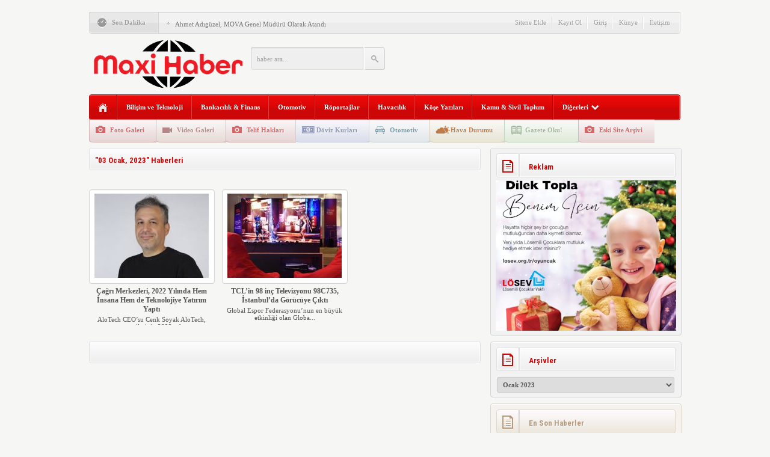

--- FILE ---
content_type: text/html; charset=UTF-8
request_url: https://www.maxihaber.net/2023/01/03/
body_size: 11426
content:
<!DOCTYPE html PUBLIC "-//W3C//DTD XHTML 1.0 Transitional//EN" "http://www.w3.org/TR/xhtml1/DTD/xhtml1-transitional.dtd">
<html xmlns="http://www.w3.org/1999/xhtml" xml:lang="tr" lang="tr">
<head>
	<meta http-equiv="content-type" content="text/html; charset=utf-8" />
    <meta name="viewport" content="width=device-width, initial-scale=1, maximum-scale=1">
	<title>3 Ocak 2023 - Maxi Haber  &raquo;  Maxi Haber  2004&#039;den beri yayındayız</title>
	<meta name="content-language" content="tr" />
    <meta name="rating" content="general" />
    <link rel="stylesheet" type="text/css" media="screen" href="https://www.maxihaber.net/wp-content/themes/HaberMatikV3/style.css" /> 
    <link rel="stylesheet" type="text/css" href="https://www.maxihaber.net/wp-content/themes/HaberMatikV3/v3.css" />
     <link rel="stylesheet" type="text/css" href="https://www.maxihaber.net/wp-content/themes/HaberMatikV3/css/kirmizi.css" />
    <link href='https://fonts.googleapis.com/css?family=Roboto+Condensed:700&subset=latin,latin-ext' rel='stylesheet' type='text/css'/>
	<script type="text/javascript" src="https://www.maxihaber.net/wp-content/themes/HaberMatikV3/js/jquery-1.8.3.min.js"></script>
	<script type="text/javascript" src="https://www.maxihaber.net/wp-content/themes/HaberMatikV3/js/v3.js"></script>
	<script type="text/javascript">
	$(document).ready(function(){function a(a){var b="islem=namaz&sehir="+a;$.ajax({type:"POST",data:b,url:"https://www.maxihaber.net/wp-content/themes/HaberMatikV3/lib/faziletapi.php",success:function(a){$(".namazicerik").html(a)},error:function(){$(".namazicerik").html("<strong>HATA<br /><span>Ajax Error</span></strong>")}})}function b(){var a="islem=hadis";$.ajax({type:"POST",data:a,url:"https://www.maxihaber.net/wp-content/themes/HaberMatikV3/lib/faziletapi.php",success:function(a){$(".hadisicerik").html(a)},error:function(){$(".hadisicerik").html("<strong>HATA<br /><span>Ajax Error</span></strong>")}})}$(".namazsehir").on("change",function(){$(".namazicerik").html('<div class="yukleniyor">Yükleniyor<br><img src="https://www.maxihaber.net/wp-content/themes/HaberMatikV3/images/hava/spinner.gif" width="66" height="66" /></div>'),sehir=$(this).val(),a(sehir)}).change(),b()}),$(document).ready(function(){$("#slider").easySlider({nextId:"slidersurnext",prevId:"slidersurprev"}),$("a.font-down").click(function(){var a=$(".font-dinamik p").css("font-size").split("px"),b=parseInt(a[0])-1;return b>9&&($(".font-dinamik p").css("font-size",b+"px"),$(".font-dinamik strong").css("font-size",b+"px"),$(".font-dinamik a").css("font-size",b+"px"),$(".font-dinamik span").css("font-size",b+"px"),$(".font-dinamik p").css("line-height",b+5+"px")),!1}),$("a.font-up").click(function(){var a=$(".font-dinamik p").css("font-size").split("px"),b=parseInt(a[0])+1;return b<30&&($(".font-dinamik p").css("font-size",b+"px"),$(".font-dinamik strong").css("font-size",b+"px"),$(".font-dinamik a").css("font-size",b+"px"),$(".font-dinamik span").css("font-size",b+"px"),$(".font-dinamik p").css("line-height",b+5+"px")),!1})});
	</script>
    <link rel="alternate" type="application/rss+xml" title="RSS 2.0" href="https://www.maxihaber.net/feed/" />
    <link rel="alternate" type="text/xml" title="RSS .92" href="https://www.maxihaber.net/feed/rss/" />
    <link rel="alternate" type="application/atom+xml" title="Atom 0.3" href="https://www.maxihaber.net/feed/atom/" /> 
    <link rel="pingback" href="https://www.maxihaber.net/xmlrpc.php" />
    <meta name='robots' content='noindex, follow' />

	<!-- This site is optimized with the Yoast SEO plugin v22.6 - https://yoast.com/wordpress/plugins/seo/ -->
	<meta property="og:locale" content="tr_TR" />
	<meta property="og:type" content="website" />
	<meta property="og:title" content="3 Ocak 2023 - Maxi Haber" />
	<meta property="og:url" content="https://www.maxihaber.net/2023/01/03/" />
	<meta property="og:site_name" content="Maxi Haber" />
	<meta name="twitter:card" content="summary_large_image" />
	<script type="application/ld+json" class="yoast-schema-graph">{"@context":"https://schema.org","@graph":[{"@type":"CollectionPage","@id":"https://www.maxihaber.net/2023/01/03/","url":"https://www.maxihaber.net/2023/01/03/","name":"3 Ocak 2023 - Maxi Haber","isPartOf":{"@id":"https://www.maxihaber.net/#website"},"primaryImageOfPage":{"@id":"https://www.maxihaber.net/2023/01/03/#primaryimage"},"image":{"@id":"https://www.maxihaber.net/2023/01/03/#primaryimage"},"thumbnailUrl":"https://www.maxihaber.net/wp-content/uploads/2023/01/mh_alotech_cenk_tosun.jpg","breadcrumb":{"@id":"https://www.maxihaber.net/2023/01/03/#breadcrumb"},"inLanguage":"tr"},{"@type":"ImageObject","inLanguage":"tr","@id":"https://www.maxihaber.net/2023/01/03/#primaryimage","url":"https://www.maxihaber.net/wp-content/uploads/2023/01/mh_alotech_cenk_tosun.jpg","contentUrl":"https://www.maxihaber.net/wp-content/uploads/2023/01/mh_alotech_cenk_tosun.jpg","width":633,"height":354},{"@type":"BreadcrumbList","@id":"https://www.maxihaber.net/2023/01/03/#breadcrumb","itemListElement":[{"@type":"ListItem","position":1,"name":"Ana sayfa","item":"https://www.maxihaber.net/"},{"@type":"ListItem","position":2,"name":"Arşiv 3 Ocak 2023"}]},{"@type":"WebSite","@id":"https://www.maxihaber.net/#website","url":"https://www.maxihaber.net/","name":"Maxi Haber","description":"2004&#039;den beri yayındayız","publisher":{"@id":"https://www.maxihaber.net/#organization"},"potentialAction":[{"@type":"SearchAction","target":{"@type":"EntryPoint","urlTemplate":"https://www.maxihaber.net/?s={search_term_string}"},"query-input":"required name=search_term_string"}],"inLanguage":"tr"},{"@type":"Organization","@id":"https://www.maxihaber.net/#organization","name":"Maxi Haber","url":"https://www.maxihaber.net/","logo":{"@type":"ImageObject","inLanguage":"tr","@id":"https://www.maxihaber.net/#/schema/logo/image/","url":"https://www.maxihaber.net/wp-content/uploads/2021/12/logo_yuksek_beyaz_fon_georgia_bold.png","contentUrl":"https://www.maxihaber.net/wp-content/uploads/2021/12/logo_yuksek_beyaz_fon_georgia_bold.png","width":5000,"height":2000,"caption":"Maxi Haber"},"image":{"@id":"https://www.maxihaber.net/#/schema/logo/image/"}}]}</script>
	<!-- / Yoast SEO plugin. -->


<script type="text/javascript">
window._wpemojiSettings = {"baseUrl":"https:\/\/s.w.org\/images\/core\/emoji\/14.0.0\/72x72\/","ext":".png","svgUrl":"https:\/\/s.w.org\/images\/core\/emoji\/14.0.0\/svg\/","svgExt":".svg","source":{"concatemoji":"https:\/\/www.maxihaber.net\/wp-includes\/js\/wp-emoji-release.min.js?ver=6.3"}};
/*! This file is auto-generated */
!function(i,n){var o,s,e;function c(e){try{var t={supportTests:e,timestamp:(new Date).valueOf()};sessionStorage.setItem(o,JSON.stringify(t))}catch(e){}}function p(e,t,n){e.clearRect(0,0,e.canvas.width,e.canvas.height),e.fillText(t,0,0);var t=new Uint32Array(e.getImageData(0,0,e.canvas.width,e.canvas.height).data),r=(e.clearRect(0,0,e.canvas.width,e.canvas.height),e.fillText(n,0,0),new Uint32Array(e.getImageData(0,0,e.canvas.width,e.canvas.height).data));return t.every(function(e,t){return e===r[t]})}function u(e,t,n){switch(t){case"flag":return n(e,"\ud83c\udff3\ufe0f\u200d\u26a7\ufe0f","\ud83c\udff3\ufe0f\u200b\u26a7\ufe0f")?!1:!n(e,"\ud83c\uddfa\ud83c\uddf3","\ud83c\uddfa\u200b\ud83c\uddf3")&&!n(e,"\ud83c\udff4\udb40\udc67\udb40\udc62\udb40\udc65\udb40\udc6e\udb40\udc67\udb40\udc7f","\ud83c\udff4\u200b\udb40\udc67\u200b\udb40\udc62\u200b\udb40\udc65\u200b\udb40\udc6e\u200b\udb40\udc67\u200b\udb40\udc7f");case"emoji":return!n(e,"\ud83e\udef1\ud83c\udffb\u200d\ud83e\udef2\ud83c\udfff","\ud83e\udef1\ud83c\udffb\u200b\ud83e\udef2\ud83c\udfff")}return!1}function f(e,t,n){var r="undefined"!=typeof WorkerGlobalScope&&self instanceof WorkerGlobalScope?new OffscreenCanvas(300,150):i.createElement("canvas"),a=r.getContext("2d",{willReadFrequently:!0}),o=(a.textBaseline="top",a.font="600 32px Arial",{});return e.forEach(function(e){o[e]=t(a,e,n)}),o}function t(e){var t=i.createElement("script");t.src=e,t.defer=!0,i.head.appendChild(t)}"undefined"!=typeof Promise&&(o="wpEmojiSettingsSupports",s=["flag","emoji"],n.supports={everything:!0,everythingExceptFlag:!0},e=new Promise(function(e){i.addEventListener("DOMContentLoaded",e,{once:!0})}),new Promise(function(t){var n=function(){try{var e=JSON.parse(sessionStorage.getItem(o));if("object"==typeof e&&"number"==typeof e.timestamp&&(new Date).valueOf()<e.timestamp+604800&&"object"==typeof e.supportTests)return e.supportTests}catch(e){}return null}();if(!n){if("undefined"!=typeof Worker&&"undefined"!=typeof OffscreenCanvas&&"undefined"!=typeof URL&&URL.createObjectURL&&"undefined"!=typeof Blob)try{var e="postMessage("+f.toString()+"("+[JSON.stringify(s),u.toString(),p.toString()].join(",")+"));",r=new Blob([e],{type:"text/javascript"}),a=new Worker(URL.createObjectURL(r),{name:"wpTestEmojiSupports"});return void(a.onmessage=function(e){c(n=e.data),a.terminate(),t(n)})}catch(e){}c(n=f(s,u,p))}t(n)}).then(function(e){for(var t in e)n.supports[t]=e[t],n.supports.everything=n.supports.everything&&n.supports[t],"flag"!==t&&(n.supports.everythingExceptFlag=n.supports.everythingExceptFlag&&n.supports[t]);n.supports.everythingExceptFlag=n.supports.everythingExceptFlag&&!n.supports.flag,n.DOMReady=!1,n.readyCallback=function(){n.DOMReady=!0}}).then(function(){return e}).then(function(){var e;n.supports.everything||(n.readyCallback(),(e=n.source||{}).concatemoji?t(e.concatemoji):e.wpemoji&&e.twemoji&&(t(e.twemoji),t(e.wpemoji)))}))}((window,document),window._wpemojiSettings);
</script>
<style type="text/css">
img.wp-smiley,
img.emoji {
	display: inline !important;
	border: none !important;
	box-shadow: none !important;
	height: 1em !important;
	width: 1em !important;
	margin: 0 0.07em !important;
	vertical-align: -0.1em !important;
	background: none !important;
	padding: 0 !important;
}
</style>
	
<link rel='stylesheet' id='wp-block-library-css' href='https://www.maxihaber.net/wp-includes/css/dist/block-library/style.min.css?ver=6.3' type='text/css' media='all' />
<style id='classic-theme-styles-inline-css' type='text/css'>
/*! This file is auto-generated */
.wp-block-button__link{color:#fff;background-color:#32373c;border-radius:9999px;box-shadow:none;text-decoration:none;padding:calc(.667em + 2px) calc(1.333em + 2px);font-size:1.125em}.wp-block-file__button{background:#32373c;color:#fff;text-decoration:none}
</style>
<style id='global-styles-inline-css' type='text/css'>
body{--wp--preset--color--black: #000000;--wp--preset--color--cyan-bluish-gray: #abb8c3;--wp--preset--color--white: #ffffff;--wp--preset--color--pale-pink: #f78da7;--wp--preset--color--vivid-red: #cf2e2e;--wp--preset--color--luminous-vivid-orange: #ff6900;--wp--preset--color--luminous-vivid-amber: #fcb900;--wp--preset--color--light-green-cyan: #7bdcb5;--wp--preset--color--vivid-green-cyan: #00d084;--wp--preset--color--pale-cyan-blue: #8ed1fc;--wp--preset--color--vivid-cyan-blue: #0693e3;--wp--preset--color--vivid-purple: #9b51e0;--wp--preset--gradient--vivid-cyan-blue-to-vivid-purple: linear-gradient(135deg,rgba(6,147,227,1) 0%,rgb(155,81,224) 100%);--wp--preset--gradient--light-green-cyan-to-vivid-green-cyan: linear-gradient(135deg,rgb(122,220,180) 0%,rgb(0,208,130) 100%);--wp--preset--gradient--luminous-vivid-amber-to-luminous-vivid-orange: linear-gradient(135deg,rgba(252,185,0,1) 0%,rgba(255,105,0,1) 100%);--wp--preset--gradient--luminous-vivid-orange-to-vivid-red: linear-gradient(135deg,rgba(255,105,0,1) 0%,rgb(207,46,46) 100%);--wp--preset--gradient--very-light-gray-to-cyan-bluish-gray: linear-gradient(135deg,rgb(238,238,238) 0%,rgb(169,184,195) 100%);--wp--preset--gradient--cool-to-warm-spectrum: linear-gradient(135deg,rgb(74,234,220) 0%,rgb(151,120,209) 20%,rgb(207,42,186) 40%,rgb(238,44,130) 60%,rgb(251,105,98) 80%,rgb(254,248,76) 100%);--wp--preset--gradient--blush-light-purple: linear-gradient(135deg,rgb(255,206,236) 0%,rgb(152,150,240) 100%);--wp--preset--gradient--blush-bordeaux: linear-gradient(135deg,rgb(254,205,165) 0%,rgb(254,45,45) 50%,rgb(107,0,62) 100%);--wp--preset--gradient--luminous-dusk: linear-gradient(135deg,rgb(255,203,112) 0%,rgb(199,81,192) 50%,rgb(65,88,208) 100%);--wp--preset--gradient--pale-ocean: linear-gradient(135deg,rgb(255,245,203) 0%,rgb(182,227,212) 50%,rgb(51,167,181) 100%);--wp--preset--gradient--electric-grass: linear-gradient(135deg,rgb(202,248,128) 0%,rgb(113,206,126) 100%);--wp--preset--gradient--midnight: linear-gradient(135deg,rgb(2,3,129) 0%,rgb(40,116,252) 100%);--wp--preset--font-size--small: 13px;--wp--preset--font-size--medium: 20px;--wp--preset--font-size--large: 36px;--wp--preset--font-size--x-large: 42px;--wp--preset--spacing--20: 0.44rem;--wp--preset--spacing--30: 0.67rem;--wp--preset--spacing--40: 1rem;--wp--preset--spacing--50: 1.5rem;--wp--preset--spacing--60: 2.25rem;--wp--preset--spacing--70: 3.38rem;--wp--preset--spacing--80: 5.06rem;--wp--preset--shadow--natural: 6px 6px 9px rgba(0, 0, 0, 0.2);--wp--preset--shadow--deep: 12px 12px 50px rgba(0, 0, 0, 0.4);--wp--preset--shadow--sharp: 6px 6px 0px rgba(0, 0, 0, 0.2);--wp--preset--shadow--outlined: 6px 6px 0px -3px rgba(255, 255, 255, 1), 6px 6px rgba(0, 0, 0, 1);--wp--preset--shadow--crisp: 6px 6px 0px rgba(0, 0, 0, 1);}:where(.is-layout-flex){gap: 0.5em;}:where(.is-layout-grid){gap: 0.5em;}body .is-layout-flow > .alignleft{float: left;margin-inline-start: 0;margin-inline-end: 2em;}body .is-layout-flow > .alignright{float: right;margin-inline-start: 2em;margin-inline-end: 0;}body .is-layout-flow > .aligncenter{margin-left: auto !important;margin-right: auto !important;}body .is-layout-constrained > .alignleft{float: left;margin-inline-start: 0;margin-inline-end: 2em;}body .is-layout-constrained > .alignright{float: right;margin-inline-start: 2em;margin-inline-end: 0;}body .is-layout-constrained > .aligncenter{margin-left: auto !important;margin-right: auto !important;}body .is-layout-constrained > :where(:not(.alignleft):not(.alignright):not(.alignfull)){max-width: var(--wp--style--global--content-size);margin-left: auto !important;margin-right: auto !important;}body .is-layout-constrained > .alignwide{max-width: var(--wp--style--global--wide-size);}body .is-layout-flex{display: flex;}body .is-layout-flex{flex-wrap: wrap;align-items: center;}body .is-layout-flex > *{margin: 0;}body .is-layout-grid{display: grid;}body .is-layout-grid > *{margin: 0;}:where(.wp-block-columns.is-layout-flex){gap: 2em;}:where(.wp-block-columns.is-layout-grid){gap: 2em;}:where(.wp-block-post-template.is-layout-flex){gap: 1.25em;}:where(.wp-block-post-template.is-layout-grid){gap: 1.25em;}.has-black-color{color: var(--wp--preset--color--black) !important;}.has-cyan-bluish-gray-color{color: var(--wp--preset--color--cyan-bluish-gray) !important;}.has-white-color{color: var(--wp--preset--color--white) !important;}.has-pale-pink-color{color: var(--wp--preset--color--pale-pink) !important;}.has-vivid-red-color{color: var(--wp--preset--color--vivid-red) !important;}.has-luminous-vivid-orange-color{color: var(--wp--preset--color--luminous-vivid-orange) !important;}.has-luminous-vivid-amber-color{color: var(--wp--preset--color--luminous-vivid-amber) !important;}.has-light-green-cyan-color{color: var(--wp--preset--color--light-green-cyan) !important;}.has-vivid-green-cyan-color{color: var(--wp--preset--color--vivid-green-cyan) !important;}.has-pale-cyan-blue-color{color: var(--wp--preset--color--pale-cyan-blue) !important;}.has-vivid-cyan-blue-color{color: var(--wp--preset--color--vivid-cyan-blue) !important;}.has-vivid-purple-color{color: var(--wp--preset--color--vivid-purple) !important;}.has-black-background-color{background-color: var(--wp--preset--color--black) !important;}.has-cyan-bluish-gray-background-color{background-color: var(--wp--preset--color--cyan-bluish-gray) !important;}.has-white-background-color{background-color: var(--wp--preset--color--white) !important;}.has-pale-pink-background-color{background-color: var(--wp--preset--color--pale-pink) !important;}.has-vivid-red-background-color{background-color: var(--wp--preset--color--vivid-red) !important;}.has-luminous-vivid-orange-background-color{background-color: var(--wp--preset--color--luminous-vivid-orange) !important;}.has-luminous-vivid-amber-background-color{background-color: var(--wp--preset--color--luminous-vivid-amber) !important;}.has-light-green-cyan-background-color{background-color: var(--wp--preset--color--light-green-cyan) !important;}.has-vivid-green-cyan-background-color{background-color: var(--wp--preset--color--vivid-green-cyan) !important;}.has-pale-cyan-blue-background-color{background-color: var(--wp--preset--color--pale-cyan-blue) !important;}.has-vivid-cyan-blue-background-color{background-color: var(--wp--preset--color--vivid-cyan-blue) !important;}.has-vivid-purple-background-color{background-color: var(--wp--preset--color--vivid-purple) !important;}.has-black-border-color{border-color: var(--wp--preset--color--black) !important;}.has-cyan-bluish-gray-border-color{border-color: var(--wp--preset--color--cyan-bluish-gray) !important;}.has-white-border-color{border-color: var(--wp--preset--color--white) !important;}.has-pale-pink-border-color{border-color: var(--wp--preset--color--pale-pink) !important;}.has-vivid-red-border-color{border-color: var(--wp--preset--color--vivid-red) !important;}.has-luminous-vivid-orange-border-color{border-color: var(--wp--preset--color--luminous-vivid-orange) !important;}.has-luminous-vivid-amber-border-color{border-color: var(--wp--preset--color--luminous-vivid-amber) !important;}.has-light-green-cyan-border-color{border-color: var(--wp--preset--color--light-green-cyan) !important;}.has-vivid-green-cyan-border-color{border-color: var(--wp--preset--color--vivid-green-cyan) !important;}.has-pale-cyan-blue-border-color{border-color: var(--wp--preset--color--pale-cyan-blue) !important;}.has-vivid-cyan-blue-border-color{border-color: var(--wp--preset--color--vivid-cyan-blue) !important;}.has-vivid-purple-border-color{border-color: var(--wp--preset--color--vivid-purple) !important;}.has-vivid-cyan-blue-to-vivid-purple-gradient-background{background: var(--wp--preset--gradient--vivid-cyan-blue-to-vivid-purple) !important;}.has-light-green-cyan-to-vivid-green-cyan-gradient-background{background: var(--wp--preset--gradient--light-green-cyan-to-vivid-green-cyan) !important;}.has-luminous-vivid-amber-to-luminous-vivid-orange-gradient-background{background: var(--wp--preset--gradient--luminous-vivid-amber-to-luminous-vivid-orange) !important;}.has-luminous-vivid-orange-to-vivid-red-gradient-background{background: var(--wp--preset--gradient--luminous-vivid-orange-to-vivid-red) !important;}.has-very-light-gray-to-cyan-bluish-gray-gradient-background{background: var(--wp--preset--gradient--very-light-gray-to-cyan-bluish-gray) !important;}.has-cool-to-warm-spectrum-gradient-background{background: var(--wp--preset--gradient--cool-to-warm-spectrum) !important;}.has-blush-light-purple-gradient-background{background: var(--wp--preset--gradient--blush-light-purple) !important;}.has-blush-bordeaux-gradient-background{background: var(--wp--preset--gradient--blush-bordeaux) !important;}.has-luminous-dusk-gradient-background{background: var(--wp--preset--gradient--luminous-dusk) !important;}.has-pale-ocean-gradient-background{background: var(--wp--preset--gradient--pale-ocean) !important;}.has-electric-grass-gradient-background{background: var(--wp--preset--gradient--electric-grass) !important;}.has-midnight-gradient-background{background: var(--wp--preset--gradient--midnight) !important;}.has-small-font-size{font-size: var(--wp--preset--font-size--small) !important;}.has-medium-font-size{font-size: var(--wp--preset--font-size--medium) !important;}.has-large-font-size{font-size: var(--wp--preset--font-size--large) !important;}.has-x-large-font-size{font-size: var(--wp--preset--font-size--x-large) !important;}
.wp-block-navigation a:where(:not(.wp-element-button)){color: inherit;}
:where(.wp-block-post-template.is-layout-flex){gap: 1.25em;}:where(.wp-block-post-template.is-layout-grid){gap: 1.25em;}
:where(.wp-block-columns.is-layout-flex){gap: 2em;}:where(.wp-block-columns.is-layout-grid){gap: 2em;}
.wp-block-pullquote{font-size: 1.5em;line-height: 1.6;}
</style>
<link rel="https://api.w.org/" href="https://www.maxihaber.net/wp-json/" />
 
<!-- HaberMatik Mobil V1.1 --> 
 
 

 
<!-- HaberMatik V3.2 --> 
 
 
<script type="text/javascript">

var HMthemeUri = 'https://www.maxihaber.net/wp-content/themes/HaberMatikV3'; 

</script>    <meta property="fb:app_id" content="" />
    <meta property="og:title" content="Çağrı Merkezleri, 2022 Yılında Hem İnsana Hem de Teknolojiye Yatırım Yaptı" />
    <meta property="og:type" content="article" />
    <meta property="og:description" content=" AloTech CEO’su Cenk Soyak
AloTech, müşterilerinin 2022 yılındaki çağrı merkezi kullanımlarını analiz etti. 41 ülkede faaliyet gösteren 600’ü aşkın şirkete hizmet veren AloTech’in verilerinde, 2022 yılında insana ve teknolojiye yönelik yapılan yatırımlar dikkat çekti. Buna göre AloTech müşterilerinin bünyelerinde yer alan çağrı me" />
    <meta property="og:image" content="https://www.maxihaber.net/wp-content/uploads/2023/01/mh_alotech_cenk_tosun.jpg" />
    <meta property="og:url" content="https://www.maxihaber.net/cagri-merkezleri-2022-yilinda-hem-insana-hem-de-teknolojiye-yatirim-yapti/" /> 
	<link rel="shortcut icon" href="https://www.maxihaber.net/wp-content/uploads/2020/04/maxihaber_favicon.jpg" />
</head>
<body data-rsssl=1  class="archive date">
<div class="hmv3">		
	<div class="header">
          
   
		<div class="sondakika">
			<div class="sonsol"> <p>Son Dakika</p> </div>
			<div class="sonorta">
				<p class="icon"><img src="https://www.maxihaber.net/wp-content/themes/HaberMatikV3/images/index_10x2.png" alt="HaberMatik V3.2" /></p>
				<ul id="son_dakika" class="jcarousel-skin-tango">
		       					<li>
						<a href="https://www.maxihaber.net/ahmet-adiguzel-mova-genel-muduru-olarak-atandi/">Ahmet Adıgüzel, MOVA Genel Müdürü Olarak Atandı</a>
					</li>
				  					<li>
						<a href="https://www.maxihaber.net/8-mediamarkt-startup-challenge-2026nin-birincisi-graffiti-oldu/">8. MediaMarkt Startup Challenge 2026’nın Birincisi Graffiti Oldu</a>
					</li>
				  					<li>
						<a href="https://www.maxihaber.net/canon-emeada-atama/">Canon EMEA&#8217;da Atama</a>
					</li>
				  					<li>
						<a href="https://www.maxihaber.net/xiaomi-yeni-redmi-note-15-serisini-tanitti/">Xiaomi, Yeni REDMI Note 15 Serisi’ni Tanıttı</a>
					</li>
				  					<li>
						<a href="https://www.maxihaber.net/oppo-reno15-serisi-turkiyede/">OPPO Reno15 Serisi Türkiye’de</a>
					</li>
				  					<li>
						<a href="https://www.maxihaber.net/redington-turkiye-ve-cyble-arasinda-stratejik-is-birligi/">Redington Türkiye ve Cyble Arasında Stratejik İş Birliği</a>
					</li>
				  					<li>
						<a href="https://www.maxihaber.net/yeni-nesil-tv-markasi-iffalcon-turkiyede/">Yeni Nesil TV Markası iFFALCON Türkiye’de</a>
					</li>
				  					<li>
						<a href="https://www.maxihaber.net/tcl-yeni-nesil-akilli-cihazlarini-tanitti/">TCL, Yeni Nesil Akıllı Cihazlarını Tanıttı</a>
					</li>
				  					<li>
						<a href="https://www.maxihaber.net/birevim-yeni-donem-vizyonunu-ve-stratejilerini-paylasti/">Birevim, Yeni Dönem Vizyonunu ve Stratejilerini Paylaştı</a>
					</li>
				  					<li>
						<a href="https://www.maxihaber.net/istanbul-sabiha-gokcen-isg-uluslararasi-havalimani-25-yasinda/">İstanbul Sabiha Gökçen (ISG) Uluslararası Havalimanı 25 Yaşında</a>
					</li>
				   	
				</ul>
				<p class="haber"></p>
				<ul class="menus">
					<li> <a href="https://www.maxihaber.net/sitene-ekle">Sitene Ekle</a> <span></span> </li>
					<li> <a href="https://www.maxihaber.net/kayit-ol">Kayıt Ol</a> <span></span> </li>
					<li> <a href="https://www.maxihaber.net/giris">Giriş</a> <span></span> </li>
					<li> <a href="https://www.maxihaber.net/kunye">Künye</a> <span></span> </li>
					<li> <a href="https://www.maxihaber.net/kunye">İletişim</a> </li>					
				</ul>
			</div>
			<div class="sonsag"> <img src="https://www.maxihaber.net/wp-content/themes/HaberMatikV3/images/index_07.png" alt="" /> </div>
		</div> <!--son dakika-->
		<div class="temiz"></div>
		 			<h1 class="logo"><a href="https://www.maxihaber.net"><img src="https://www.maxihaber.net/wp-content/uploads/maxihaber_yeni_logo.png" title="Maxi Haber" alt="logo" /></a></h1>
          <form action="https://www.maxihaber.net/" method="get">
	<input type="text"  class="arama" style="line-height:38px" name="s" value="haber ara...  " onblur="if(this.value==''){this.value=defaultValue}" onfocus="if(this.value == defaultValue){this.value=''}" />
			<input type="submit" class="ara" value="" />
           </form> 
		<div class="reklam2">
            
          
                 </div><div class="temiz"></div>
        		<div class="menubg">
                 <div class="home"><a href="https://www.maxihaber.net" title="Ana Sayfa"></a></div>
			 <div class="menu-ust-menu-container"><ul id="menu-ust-menu" class="menu"><li id="menu-item-18" class="menu-item menu-item-type-taxonomy menu-item-object-category menu-item-18"><a href="https://www.maxihaber.net/kategori/teknoloji/">Bilişim ve Teknoloji</a></li>
<li id="menu-item-114" class="menu-item menu-item-type-taxonomy menu-item-object-category menu-item-114"><a href="https://www.maxihaber.net/kategori/bankacilik-finans/">Bankacılık &#038; Finans</a></li>
<li id="menu-item-119" class="menu-item menu-item-type-taxonomy menu-item-object-category menu-item-119"><a href="https://www.maxihaber.net/kategori/otomotiv/">Otomotiv</a></li>
<li id="menu-item-19" class="menu-item menu-item-type-taxonomy menu-item-object-category menu-item-19"><a href="https://www.maxihaber.net/kategori/roportajlar/">Röportajlar</a></li>
<li id="menu-item-116" class="menu-item menu-item-type-taxonomy menu-item-object-category menu-item-116"><a href="https://www.maxihaber.net/kategori/havacilik/">Havacılık</a></li>
<li id="menu-item-117" class="menu-item menu-item-type-taxonomy menu-item-object-category menu-item-117"><a href="https://www.maxihaber.net/kategori/kose-yazilari/">Köşe Yazıları</a></li>
<li id="menu-item-121" class="menu-item menu-item-type-taxonomy menu-item-object-category menu-item-121"><a href="https://www.maxihaber.net/kategori/kamu-sivil-toplum/">Kamu &#038; Sivil Toplum</a></li>
<li id="menu-item-123" class="menu-item menu-item-type-custom menu-item-object-custom menu-item-has-children menu-item-123"><a href="#">Diğerleri</a>
<ul class="sub-menu">
	<li id="menu-item-2618" class="menu-item menu-item-type-taxonomy menu-item-object-category menu-item-2618"><a href="https://www.maxihaber.net/kategori/advertorial/">Advertorial</a></li>
	<li id="menu-item-120" class="menu-item menu-item-type-taxonomy menu-item-object-category menu-item-120"><a href="https://www.maxihaber.net/kategori/eglence/">Eğlence</a></li>
	<li id="menu-item-118" class="menu-item menu-item-type-taxonomy menu-item-object-category menu-item-118"><a href="https://www.maxihaber.net/kategori/kultur-sanat/">Kültür Sanat</a></li>
	<li id="menu-item-122" class="menu-item menu-item-type-taxonomy menu-item-object-category menu-item-122"><a href="https://www.maxihaber.net/kategori/yeme-icme-kulturu/">Yeme İçme Kültürü</a></li>
</ul>
</li>
</ul></div>             
              <!--ustmenu-->
			<div class="alt_ikon_menu">
            <ul id="menu-alt-menu" class="Navigation"><li id="menu-item-64" class="foto menu-item menu-item-type-custom menu-item-object-custom menu-item-64"><a href="https://www.maxihaber.net/galeri">Foto Galeri</a></li>
<li id="menu-item-65" class="video menu-item menu-item-type-custom menu-item-object-custom menu-item-65"><a href="https://www.maxihaber.net/video">Video Galeri</a></li>
<li id="menu-item-1534" class="menu-item menu-item-type-post_type menu-item-object-page menu-item-1534"><a href="https://www.maxihaber.net/telif-haklari/">Telif Hakları</a></li>
<li id="menu-item-97" class="finans menu-item menu-item-type-post_type menu-item-object-page menu-item-97"><a href="https://www.maxihaber.net/finans/">Döviz  Kurları</a></li>
<li id="menu-item-104" class="oto menu-item menu-item-type-taxonomy menu-item-object-category menu-item-104"><a href="https://www.maxihaber.net/kategori/otomotiv/">Otomotiv</a></li>
<li id="menu-item-99" class="hava menu-item menu-item-type-post_type menu-item-object-page menu-item-99"><a href="https://www.maxihaber.net/hava-durumu/">Hava   Durumu</a></li>
<li id="menu-item-98" class="gazete menu-item menu-item-type-post_type menu-item-object-page menu-item-98"><a href="https://www.maxihaber.net/gazete-mansetleri/">Gazete  Oku!</a></li>
<li id="menu-item-774" class="menu-item menu-item-type-custom menu-item-object-custom menu-item-774"><a href="https://www.maxihaber.net/index2.htm">Eski Site Arşivi</a></li>
</ul>			</div> <!--altmenu-->
		</div> <!--menu-->
		<div class="temiz"> </div>
        </div> <!-- /header--> 
<!-- Üst Haberler -->
     
<!-- /#Üst Haberler -->
<div class="sol">
    	 <!-- Varsayılan reklam buraya... -->
  	
    	<div class="sfkategoriler">
			<div class="bas">
              		<h2>"03 Ocak, 2023" Haberleri </h2> 	          
              </div>
               
			<div class="temiz"></div> 
            <div class="padding10"></div>
			<ul class="konular">
							<li>
                <a href="https://www.maxihaber.net/cagri-merkezleri-2022-yilinda-hem-insana-hem-de-teknolojiye-yatirim-yapti/"> 
                <div class="foto">
        	
        <img src="https://www.maxihaber.net/wp-content/uploads/2023/01/mh_alotech_cenk_tosun-190x140.jpg" width="190" height="140" alt="Çağrı Merkezleri, 2022 Yılında Hem İnsana Hem de Teknolojiye Yatırım Yaptı" />
                         </div> 
                <p> Çağrı Merkezleri, 2022 Yılında Hem İnsana Hem de Teknolojiye Yatırım Yaptı </p> 
                <span>  AloTech CEO’su Cenk Soyak
AloTech, müşterilerinin 2022 yıl... </span>
                 </a>
                </li> 
                 				<li>
                <a href="https://www.maxihaber.net/tclin-98-inc-televizyonu-98c735-istanbulda-gorucuye-cikti/"> 
                <div class="foto">
        	
        <img src="https://www.maxihaber.net/wp-content/uploads/2023/01/mh_tcl_c735-190x140.jpg" width="190" height="140" alt="TCL’in 98 inç Televizyonu 98C735, İstanbul’da Görücüye Çıktı" />
                         </div> 
                <p> TCL’in 98 inç Televizyonu 98C735, İstanbul’da Görücüye Çıktı </p> 
                <span> 
Global Espor Federasyonu’nun en büyük etkinliği olan Globa... </span>
                 </a>
                </li> 
                 	             			</ul> 
		<div class="temiz"></div>  
        
         <!-- Varsayılan reklam... -->
  	<div class="sb"></div>
		</div> <!--kategoriler-->
	</div><!--sol-->
 <!-- // SİDEBAR \\-->          
  <div class="sidebar">
         <div class="widget"><div class="top"></div><div class="kutu">
        
                <div class="bas mBottom5"><span></span><h2> Reklam</h2>
                </div>
                <div class="textwidget">
            <a target="_blank" href="http://www.losev.org.tr/oyuncak"><img src="https://www.maxihaber.net/wp-content/uploads/banner_losev_dilek_topla.jpg" /></a>                </div>
            </div><div class="bottom"></div></div>
        <div class="widget"><div class="top"></div><div class="kutu"><div class="bas"><span></span><h2>Arşivler</div></h2>		<label class="screen-reader-text" for="archives-dropdown-3">Arşivler</label>
		<select id="archives-dropdown-3" name="archive-dropdown">
			
			<option value="">Ay seçin</option>
				<option value='https://www.maxihaber.net/2026/01/'> Ocak 2026 </option>
	<option value='https://www.maxihaber.net/2025/12/'> Aralık 2025 </option>
	<option value='https://www.maxihaber.net/2025/11/'> Kasım 2025 </option>
	<option value='https://www.maxihaber.net/2025/10/'> Ekim 2025 </option>
	<option value='https://www.maxihaber.net/2025/09/'> Eylül 2025 </option>
	<option value='https://www.maxihaber.net/2025/08/'> Ağustos 2025 </option>
	<option value='https://www.maxihaber.net/2025/07/'> Temmuz 2025 </option>
	<option value='https://www.maxihaber.net/2025/06/'> Haziran 2025 </option>
	<option value='https://www.maxihaber.net/2025/05/'> Mayıs 2025 </option>
	<option value='https://www.maxihaber.net/2025/04/'> Nisan 2025 </option>
	<option value='https://www.maxihaber.net/2025/03/'> Mart 2025 </option>
	<option value='https://www.maxihaber.net/2025/02/'> Şubat 2025 </option>
	<option value='https://www.maxihaber.net/2025/01/'> Ocak 2025 </option>
	<option value='https://www.maxihaber.net/2024/12/'> Aralık 2024 </option>
	<option value='https://www.maxihaber.net/2024/11/'> Kasım 2024 </option>
	<option value='https://www.maxihaber.net/2024/10/'> Ekim 2024 </option>
	<option value='https://www.maxihaber.net/2024/09/'> Eylül 2024 </option>
	<option value='https://www.maxihaber.net/2024/08/'> Ağustos 2024 </option>
	<option value='https://www.maxihaber.net/2024/07/'> Temmuz 2024 </option>
	<option value='https://www.maxihaber.net/2024/06/'> Haziran 2024 </option>
	<option value='https://www.maxihaber.net/2024/05/'> Mayıs 2024 </option>
	<option value='https://www.maxihaber.net/2024/04/'> Nisan 2024 </option>
	<option value='https://www.maxihaber.net/2024/03/'> Mart 2024 </option>
	<option value='https://www.maxihaber.net/2024/02/'> Şubat 2024 </option>
	<option value='https://www.maxihaber.net/2024/01/'> Ocak 2024 </option>
	<option value='https://www.maxihaber.net/2023/12/'> Aralık 2023 </option>
	<option value='https://www.maxihaber.net/2023/11/'> Kasım 2023 </option>
	<option value='https://www.maxihaber.net/2023/10/'> Ekim 2023 </option>
	<option value='https://www.maxihaber.net/2023/09/'> Eylül 2023 </option>
	<option value='https://www.maxihaber.net/2023/08/'> Ağustos 2023 </option>
	<option value='https://www.maxihaber.net/2023/07/'> Temmuz 2023 </option>
	<option value='https://www.maxihaber.net/2023/06/'> Haziran 2023 </option>
	<option value='https://www.maxihaber.net/2023/05/'> Mayıs 2023 </option>
	<option value='https://www.maxihaber.net/2023/04/'> Nisan 2023 </option>
	<option value='https://www.maxihaber.net/2023/03/'> Mart 2023 </option>
	<option value='https://www.maxihaber.net/2023/02/'> Şubat 2023 </option>
	<option value='https://www.maxihaber.net/2023/01/' selected='selected'> Ocak 2023 </option>
	<option value='https://www.maxihaber.net/2022/12/'> Aralık 2022 </option>
	<option value='https://www.maxihaber.net/2022/11/'> Kasım 2022 </option>
	<option value='https://www.maxihaber.net/2022/10/'> Ekim 2022 </option>
	<option value='https://www.maxihaber.net/2022/09/'> Eylül 2022 </option>
	<option value='https://www.maxihaber.net/2022/08/'> Ağustos 2022 </option>
	<option value='https://www.maxihaber.net/2022/07/'> Temmuz 2022 </option>
	<option value='https://www.maxihaber.net/2022/06/'> Haziran 2022 </option>
	<option value='https://www.maxihaber.net/2022/05/'> Mayıs 2022 </option>
	<option value='https://www.maxihaber.net/2022/04/'> Nisan 2022 </option>
	<option value='https://www.maxihaber.net/2022/03/'> Mart 2022 </option>
	<option value='https://www.maxihaber.net/2022/02/'> Şubat 2022 </option>
	<option value='https://www.maxihaber.net/2022/01/'> Ocak 2022 </option>
	<option value='https://www.maxihaber.net/2021/12/'> Aralık 2021 </option>
	<option value='https://www.maxihaber.net/2021/11/'> Kasım 2021 </option>
	<option value='https://www.maxihaber.net/2021/10/'> Ekim 2021 </option>
	<option value='https://www.maxihaber.net/2021/09/'> Eylül 2021 </option>
	<option value='https://www.maxihaber.net/2021/08/'> Ağustos 2021 </option>
	<option value='https://www.maxihaber.net/2021/07/'> Temmuz 2021 </option>
	<option value='https://www.maxihaber.net/2021/06/'> Haziran 2021 </option>
	<option value='https://www.maxihaber.net/2021/05/'> Mayıs 2021 </option>
	<option value='https://www.maxihaber.net/2021/04/'> Nisan 2021 </option>
	<option value='https://www.maxihaber.net/2021/03/'> Mart 2021 </option>
	<option value='https://www.maxihaber.net/2021/02/'> Şubat 2021 </option>
	<option value='https://www.maxihaber.net/2021/01/'> Ocak 2021 </option>
	<option value='https://www.maxihaber.net/2020/12/'> Aralık 2020 </option>
	<option value='https://www.maxihaber.net/2020/11/'> Kasım 2020 </option>
	<option value='https://www.maxihaber.net/2020/10/'> Ekim 2020 </option>
	<option value='https://www.maxihaber.net/2020/09/'> Eylül 2020 </option>
	<option value='https://www.maxihaber.net/2020/08/'> Ağustos 2020 </option>
	<option value='https://www.maxihaber.net/2020/07/'> Temmuz 2020 </option>
	<option value='https://www.maxihaber.net/2020/06/'> Haziran 2020 </option>
	<option value='https://www.maxihaber.net/2020/05/'> Mayıs 2020 </option>
	<option value='https://www.maxihaber.net/2020/04/'> Nisan 2020 </option>
	<option value='https://www.maxihaber.net/2020/03/'> Mart 2020 </option>
	<option value='https://www.maxihaber.net/2020/02/'> Şubat 2020 </option>
	<option value='https://www.maxihaber.net/2020/01/'> Ocak 2020 </option>
	<option value='https://www.maxihaber.net/2019/12/'> Aralık 2019 </option>
	<option value='https://www.maxihaber.net/2019/11/'> Kasım 2019 </option>
	<option value='https://www.maxihaber.net/2019/10/'> Ekim 2019 </option>
	<option value='https://www.maxihaber.net/2019/09/'> Eylül 2019 </option>
	<option value='https://www.maxihaber.net/2019/08/'> Ağustos 2019 </option>
	<option value='https://www.maxihaber.net/2019/07/'> Temmuz 2019 </option>
	<option value='https://www.maxihaber.net/2019/06/'> Haziran 2019 </option>
	<option value='https://www.maxihaber.net/2019/05/'> Mayıs 2019 </option>
	<option value='https://www.maxihaber.net/2019/04/'> Nisan 2019 </option>
	<option value='https://www.maxihaber.net/2019/03/'> Mart 2019 </option>
	<option value='https://www.maxihaber.net/2019/02/'> Şubat 2019 </option>
	<option value='https://www.maxihaber.net/2019/01/'> Ocak 2019 </option>
	<option value='https://www.maxihaber.net/2018/12/'> Aralık 2018 </option>
	<option value='https://www.maxihaber.net/2018/11/'> Kasım 2018 </option>
	<option value='https://www.maxihaber.net/2018/10/'> Ekim 2018 </option>
	<option value='https://www.maxihaber.net/2018/09/'> Eylül 2018 </option>
	<option value='https://www.maxihaber.net/2018/08/'> Ağustos 2018 </option>
	<option value='https://www.maxihaber.net/2018/07/'> Temmuz 2018 </option>
	<option value='https://www.maxihaber.net/2018/06/'> Haziran 2018 </option>
	<option value='https://www.maxihaber.net/2018/05/'> Mayıs 2018 </option>
	<option value='https://www.maxihaber.net/2018/04/'> Nisan 2018 </option>
	<option value='https://www.maxihaber.net/2018/03/'> Mart 2018 </option>
	<option value='https://www.maxihaber.net/2018/02/'> Şubat 2018 </option>
	<option value='https://www.maxihaber.net/2018/01/'> Ocak 2018 </option>
	<option value='https://www.maxihaber.net/2017/12/'> Aralık 2017 </option>
	<option value='https://www.maxihaber.net/2017/11/'> Kasım 2017 </option>
	<option value='https://www.maxihaber.net/2017/10/'> Ekim 2017 </option>
	<option value='https://www.maxihaber.net/2017/09/'> Eylül 2017 </option>
	<option value='https://www.maxihaber.net/2017/08/'> Ağustos 2017 </option>
	<option value='https://www.maxihaber.net/2017/07/'> Temmuz 2017 </option>
	<option value='https://www.maxihaber.net/2017/06/'> Haziran 2017 </option>
	<option value='https://www.maxihaber.net/2017/05/'> Mayıs 2017 </option>
	<option value='https://www.maxihaber.net/2017/04/'> Nisan 2017 </option>
	<option value='https://www.maxihaber.net/2017/03/'> Mart 2017 </option>
	<option value='https://www.maxihaber.net/2017/02/'> Şubat 2017 </option>
	<option value='https://www.maxihaber.net/2017/01/'> Ocak 2017 </option>
	<option value='https://www.maxihaber.net/2016/12/'> Aralık 2016 </option>
	<option value='https://www.maxihaber.net/2016/11/'> Kasım 2016 </option>
	<option value='https://www.maxihaber.net/2016/10/'> Ekim 2016 </option>
	<option value='https://www.maxihaber.net/2016/09/'> Eylül 2016 </option>
	<option value='https://www.maxihaber.net/2016/08/'> Ağustos 2016 </option>
	<option value='https://www.maxihaber.net/2016/07/'> Temmuz 2016 </option>
	<option value='https://www.maxihaber.net/2016/06/'> Haziran 2016 </option>
	<option value='https://www.maxihaber.net/2016/05/'> Mayıs 2016 </option>
	<option value='https://www.maxihaber.net/2016/04/'> Nisan 2016 </option>
	<option value='https://www.maxihaber.net/2016/03/'> Mart 2016 </option>
	<option value='https://www.maxihaber.net/2016/02/'> Şubat 2016 </option>
	<option value='https://www.maxihaber.net/2016/01/'> Ocak 2016 </option>
	<option value='https://www.maxihaber.net/2015/12/'> Aralık 2015 </option>
	<option value='https://www.maxihaber.net/2015/11/'> Kasım 2015 </option>
	<option value='https://www.maxihaber.net/2015/10/'> Ekim 2015 </option>
	<option value='https://www.maxihaber.net/2015/09/'> Eylül 2015 </option>
	<option value='https://www.maxihaber.net/2015/08/'> Ağustos 2015 </option>
	<option value='https://www.maxihaber.net/2015/07/'> Temmuz 2015 </option>
	<option value='https://www.maxihaber.net/2015/06/'> Haziran 2015 </option>
	<option value='https://www.maxihaber.net/2015/05/'> Mayıs 2015 </option>
	<option value='https://www.maxihaber.net/2015/04/'> Nisan 2015 </option>
	<option value='https://www.maxihaber.net/2015/03/'> Mart 2015 </option>
	<option value='https://www.maxihaber.net/2015/02/'> Şubat 2015 </option>
	<option value='https://www.maxihaber.net/2015/01/'> Ocak 2015 </option>
	<option value='https://www.maxihaber.net/2014/12/'> Aralık 2014 </option>
	<option value='https://www.maxihaber.net/2014/11/'> Kasım 2014 </option>
	<option value='https://www.maxihaber.net/2014/10/'> Ekim 2014 </option>
	<option value='https://www.maxihaber.net/2014/09/'> Eylül 2014 </option>
	<option value='https://www.maxihaber.net/2014/08/'> Ağustos 2014 </option>
	<option value='https://www.maxihaber.net/2014/07/'> Temmuz 2014 </option>
	<option value='https://www.maxihaber.net/2014/06/'> Haziran 2014 </option>
	<option value='https://www.maxihaber.net/2014/05/'> Mayıs 2014 </option>
	<option value='https://www.maxihaber.net/2014/04/'> Nisan 2014 </option>
	<option value='https://www.maxihaber.net/2014/03/'> Mart 2014 </option>
	<option value='https://www.maxihaber.net/2014/02/'> Şubat 2014 </option>
	<option value='https://www.maxihaber.net/2014/01/'> Ocak 2014 </option>
	<option value='https://www.maxihaber.net/2013/12/'> Aralık 2013 </option>
	<option value='https://www.maxihaber.net/2013/11/'> Kasım 2013 </option>
	<option value='https://www.maxihaber.net/2013/10/'> Ekim 2013 </option>
	<option value='https://www.maxihaber.net/2013/09/'> Eylül 2013 </option>
	<option value='https://www.maxihaber.net/2013/08/'> Ağustos 2013 </option>
	<option value='https://www.maxihaber.net/2013/07/'> Temmuz 2013 </option>
	<option value='https://www.maxihaber.net/2013/06/'> Haziran 2013 </option>
	<option value='https://www.maxihaber.net/2013/05/'> Mayıs 2013 </option>
	<option value='https://www.maxihaber.net/2013/04/'> Nisan 2013 </option>
	<option value='https://www.maxihaber.net/2013/03/'> Mart 2013 </option>
	<option value='https://www.maxihaber.net/2013/02/'> Şubat 2013 </option>
	<option value='https://www.maxihaber.net/2013/01/'> Ocak 2013 </option>
	<option value='https://www.maxihaber.net/2012/12/'> Aralık 2012 </option>
	<option value='https://www.maxihaber.net/2012/11/'> Kasım 2012 </option>
	<option value='https://www.maxihaber.net/2012/10/'> Ekim 2012 </option>
	<option value='https://www.maxihaber.net/2012/09/'> Eylül 2012 </option>
	<option value='https://www.maxihaber.net/2012/08/'> Ağustos 2012 </option>
	<option value='https://www.maxihaber.net/2012/07/'> Temmuz 2012 </option>
	<option value='https://www.maxihaber.net/2012/06/'> Haziran 2012 </option>
	<option value='https://www.maxihaber.net/2012/05/'> Mayıs 2012 </option>
	<option value='https://www.maxihaber.net/2012/04/'> Nisan 2012 </option>
	<option value='https://www.maxihaber.net/2012/03/'> Mart 2012 </option>
	<option value='https://www.maxihaber.net/2012/02/'> Şubat 2012 </option>
	<option value='https://www.maxihaber.net/2012/01/'> Ocak 2012 </option>
	<option value='https://www.maxihaber.net/2011/12/'> Aralık 2011 </option>
	<option value='https://www.maxihaber.net/2011/11/'> Kasım 2011 </option>
	<option value='https://www.maxihaber.net/2011/10/'> Ekim 2011 </option>
	<option value='https://www.maxihaber.net/2011/09/'> Eylül 2011 </option>
	<option value='https://www.maxihaber.net/2011/08/'> Ağustos 2011 </option>
	<option value='https://www.maxihaber.net/2011/07/'> Temmuz 2011 </option>
	<option value='https://www.maxihaber.net/2011/06/'> Haziran 2011 </option>
	<option value='https://www.maxihaber.net/2011/05/'> Mayıs 2011 </option>
	<option value='https://www.maxihaber.net/2011/04/'> Nisan 2011 </option>
	<option value='https://www.maxihaber.net/2011/03/'> Mart 2011 </option>
	<option value='https://www.maxihaber.net/2011/02/'> Şubat 2011 </option>
	<option value='https://www.maxihaber.net/2011/01/'> Ocak 2011 </option>
	<option value='https://www.maxihaber.net/2010/12/'> Aralık 2010 </option>
	<option value='https://www.maxihaber.net/2010/11/'> Kasım 2010 </option>
	<option value='https://www.maxihaber.net/2010/10/'> Ekim 2010 </option>
	<option value='https://www.maxihaber.net/2010/09/'> Eylül 2010 </option>
	<option value='https://www.maxihaber.net/2010/08/'> Ağustos 2010 </option>
	<option value='https://www.maxihaber.net/2010/07/'> Temmuz 2010 </option>
	<option value='https://www.maxihaber.net/2010/06/'> Haziran 2010 </option>
	<option value='https://www.maxihaber.net/2010/05/'> Mayıs 2010 </option>
	<option value='https://www.maxihaber.net/2010/04/'> Nisan 2010 </option>
	<option value='https://www.maxihaber.net/2010/03/'> Mart 2010 </option>
	<option value='https://www.maxihaber.net/2010/02/'> Şubat 2010 </option>
	<option value='https://www.maxihaber.net/2010/01/'> Ocak 2010 </option>
	<option value='https://www.maxihaber.net/2009/12/'> Aralık 2009 </option>
	<option value='https://www.maxihaber.net/2009/11/'> Kasım 2009 </option>
	<option value='https://www.maxihaber.net/2009/10/'> Ekim 2009 </option>
	<option value='https://www.maxihaber.net/2009/09/'> Eylül 2009 </option>
	<option value='https://www.maxihaber.net/2009/08/'> Ağustos 2009 </option>
	<option value='https://www.maxihaber.net/2009/07/'> Temmuz 2009 </option>
	<option value='https://www.maxihaber.net/2009/06/'> Haziran 2009 </option>
	<option value='https://www.maxihaber.net/2009/05/'> Mayıs 2009 </option>
	<option value='https://www.maxihaber.net/2009/04/'> Nisan 2009 </option>
	<option value='https://www.maxihaber.net/2009/03/'> Mart 2009 </option>
	<option value='https://www.maxihaber.net/2009/02/'> Şubat 2009 </option>
	<option value='https://www.maxihaber.net/2009/01/'> Ocak 2009 </option>
	<option value='https://www.maxihaber.net/2008/12/'> Aralık 2008 </option>
	<option value='https://www.maxihaber.net/2008/11/'> Kasım 2008 </option>
	<option value='https://www.maxihaber.net/2008/10/'> Ekim 2008 </option>
	<option value='https://www.maxihaber.net/2008/09/'> Eylül 2008 </option>
	<option value='https://www.maxihaber.net/2008/08/'> Ağustos 2008 </option>
	<option value='https://www.maxihaber.net/2008/07/'> Temmuz 2008 </option>
	<option value='https://www.maxihaber.net/2008/06/'> Haziran 2008 </option>
	<option value='https://www.maxihaber.net/2008/05/'> Mayıs 2008 </option>
	<option value='https://www.maxihaber.net/2008/04/'> Nisan 2008 </option>
	<option value='https://www.maxihaber.net/2008/03/'> Mart 2008 </option>
	<option value='https://www.maxihaber.net/2008/02/'> Şubat 2008 </option>
	<option value='https://www.maxihaber.net/2008/01/'> Ocak 2008 </option>
	<option value='https://www.maxihaber.net/2007/12/'> Aralık 2007 </option>
	<option value='https://www.maxihaber.net/2007/11/'> Kasım 2007 </option>
	<option value='https://www.maxihaber.net/2007/10/'> Ekim 2007 </option>
	<option value='https://www.maxihaber.net/2007/09/'> Eylül 2007 </option>
	<option value='https://www.maxihaber.net/2007/08/'> Ağustos 2007 </option>
	<option value='https://www.maxihaber.net/2007/07/'> Temmuz 2007 </option>
	<option value='https://www.maxihaber.net/2007/06/'> Haziran 2007 </option>
	<option value='https://www.maxihaber.net/2007/05/'> Mayıs 2007 </option>
	<option value='https://www.maxihaber.net/2007/04/'> Nisan 2007 </option>
	<option value='https://www.maxihaber.net/2007/03/'> Mart 2007 </option>
	<option value='https://www.maxihaber.net/2007/02/'> Şubat 2007 </option>
	<option value='https://www.maxihaber.net/2007/01/'> Ocak 2007 </option>
	<option value='https://www.maxihaber.net/2006/12/'> Aralık 2006 </option>
	<option value='https://www.maxihaber.net/2006/11/'> Kasım 2006 </option>
	<option value='https://www.maxihaber.net/2006/10/'> Ekim 2006 </option>
	<option value='https://www.maxihaber.net/2006/09/'> Eylül 2006 </option>
	<option value='https://www.maxihaber.net/2006/08/'> Ağustos 2006 </option>
	<option value='https://www.maxihaber.net/2006/07/'> Temmuz 2006 </option>
	<option value='https://www.maxihaber.net/2006/06/'> Haziran 2006 </option>
	<option value='https://www.maxihaber.net/2006/05/'> Mayıs 2006 </option>
	<option value='https://www.maxihaber.net/2006/04/'> Nisan 2006 </option>
	<option value='https://www.maxihaber.net/2006/03/'> Mart 2006 </option>
	<option value='https://www.maxihaber.net/2006/02/'> Şubat 2006 </option>
	<option value='https://www.maxihaber.net/2006/01/'> Ocak 2006 </option>
	<option value='https://www.maxihaber.net/2005/12/'> Aralık 2005 </option>
	<option value='https://www.maxihaber.net/2005/11/'> Kasım 2005 </option>
	<option value='https://www.maxihaber.net/2005/10/'> Ekim 2005 </option>
	<option value='https://www.maxihaber.net/2005/09/'> Eylül 2005 </option>
	<option value='https://www.maxihaber.net/2005/08/'> Ağustos 2005 </option>
	<option value='https://www.maxihaber.net/2005/07/'> Temmuz 2005 </option>
	<option value='https://www.maxihaber.net/2005/06/'> Haziran 2005 </option>
	<option value='https://www.maxihaber.net/2005/05/'> Mayıs 2005 </option>
	<option value='https://www.maxihaber.net/2005/04/'> Nisan 2005 </option>
	<option value='https://www.maxihaber.net/2005/03/'> Mart 2005 </option>
	<option value='https://www.maxihaber.net/2005/02/'> Şubat 2005 </option>
	<option value='https://www.maxihaber.net/2005/01/'> Ocak 2005 </option>
	<option value='https://www.maxihaber.net/2004/12/'> Aralık 2004 </option>
	<option value='https://www.maxihaber.net/2004/11/'> Kasım 2004 </option>
	<option value='https://www.maxihaber.net/2004/10/'> Ekim 2004 </option>
	<option value='https://www.maxihaber.net/2004/09/'> Eylül 2004 </option>
	<option value='https://www.maxihaber.net/2004/08/'> Ağustos 2004 </option>
	<option value='https://www.maxihaber.net/2004/07/'> Temmuz 2004 </option>
	<option value='https://www.maxihaber.net/2004/06/'> Haziran 2004 </option>
	<option value='https://www.maxihaber.net/2004/05/'> Mayıs 2004 </option>
	<option value='https://www.maxihaber.net/2004/04/'> Nisan 2004 </option>
	<option value='https://www.maxihaber.net/2004/03/'> Mart 2004 </option>

		</select>

<script type="text/javascript">
/* <![CDATA[ */
(function() {
	var dropdown = document.getElementById( "archives-dropdown-3" );
	function onSelectChange() {
		if ( dropdown.options[ dropdown.selectedIndex ].value !== '' ) {
			document.location.href = this.options[ this.selectedIndex ].value;
		}
	}
	dropdown.onchange = onSelectChange;
})();
/* ]]> */
</script>
			 </div><div class="bottom"></div></div> <div class="enson on">
        	<div class="top">  </div>
        	<div class="temiz"> </div> <div class="orta">
            	<div class="bas">
                	<span> <img src="https://www.maxihaber.net/wp-content/themes/HaberMatikV3/images/sag-icon5.png" alt="#" /> </span>
                    <h2>En Son Haberler</h2>
                </div> <!--baslik-->
             <div class="temiz"> </div> <ul class="konular jcarousel-skin-tango2" id="enson_haberler"> 
                                       <li>
                        	<div class="foto">
  	
<a href="https://www.maxihaber.net/ahmet-adiguzel-mova-genel-muduru-olarak-atandi/" title="Ahmet Adıgüzel, MOVA Genel Müdürü Olarak Atandı"><img src="https://www.maxihaber.net/wp-content/uploads/2026/01/mh_mova_ahmet_adiguzel-96x72.jpg" width="90" height="67" alt="Ahmet Adıgüzel, MOVA Genel Müdürü Olarak Atandı" /></a>
                             </div>
                            <div class="icerik">
                            	<span> <a href="https://www.maxihaber.net/ahmet-adiguzel-mova-genel-muduru-olarak-atandi/"> Ahmet Adıgüzel, MOVA Genel Müdürü Olarak Atandı </a> </span>
                                <p> 
MOVA, Türkiye pazarındaki yapılanma süreci doğrultusunda önemli...</p>
                            </div>
                        </li>
                                     <li>
                        	<div class="foto">
  	
<a href="https://www.maxihaber.net/8-mediamarkt-startup-challenge-2026nin-birincisi-graffiti-oldu/" title="8. MediaMarkt Startup Challenge 2026’nın Birincisi Graffiti Oldu"><img src="https://www.maxihaber.net/wp-content/uploads/2026/01/mh_Mmediamarkt_startup_challenge-96x72.jpg" width="90" height="67" alt="8. MediaMarkt Startup Challenge 2026’nın Birincisi Graffiti Oldu" /></a>
                             </div>
                            <div class="icerik">
                            	<span> <a href="https://www.maxihaber.net/8-mediamarkt-startup-challenge-2026nin-birincisi-graffiti-oldu/"> 8. MediaMarkt Startup Challenge 2026’nın Birincisi Graffiti Oldu </a> </span>
                                <p> 
MediaMarkt Türkiye’nin girişimcileri ve girişimcilik ekosistemi...</p>
                            </div>
                        </li>
                                     <li>
                        	<div class="foto">
  	
<a href="https://www.maxihaber.net/canon-emeada-atama/" title="Canon EMEA&#8217;da Atama"><img src="https://www.maxihaber.net/wp-content/uploads/2026/01/mh_canon_peter_saak-96x72.jpg" width="90" height="67" alt="Canon EMEA&#8217;da Atama" /></a>
                             </div>
                            <div class="icerik">
                            	<span> <a href="https://www.maxihaber.net/canon-emeada-atama/"> Canon EMEA&#8217;da Atama </a> </span>
                                <p> 
Canon’da üst düzey bir atama gerçekleştirildi. Entegre Baskı ve...</p>
                            </div>
                        </li>
                                     <li>
                        	<div class="foto">
  	
<a href="https://www.maxihaber.net/xiaomi-yeni-redmi-note-15-serisini-tanitti/" title="Xiaomi, Yeni REDMI Note 15 Serisi’ni Tanıttı"><img src="https://www.maxihaber.net/wp-content/uploads/2026/01/xiaomi_redmi_note_15_serisi_01-96x72.jpg" width="90" height="67" alt="Xiaomi, Yeni REDMI Note 15 Serisi’ni Tanıttı" /></a>
                             </div>
                            <div class="icerik">
                            	<span> <a href="https://www.maxihaber.net/xiaomi-yeni-redmi-note-15-serisini-tanitti/"> Xiaomi, Yeni REDMI Note 15 Serisi’ni Tanıttı </a> </span>
                                <p> 
Xiaomi, yeni REDMI Note 15 Serisi’ni kullanıcılarla buluşturdu....</p>
                            </div>
                        </li>
                                     <li>
                        	<div class="foto">
  	
<a href="https://www.maxihaber.net/oppo-reno15-serisi-turkiyede/" title="OPPO Reno15 Serisi Türkiye’de"><img src="https://www.maxihaber.net/wp-content/uploads/2026/01/mh_oppo_murat_karakoc-96x72.jpg" width="90" height="67" alt="OPPO Reno15 Serisi Türkiye’de" /></a>
                             </div>
                            <div class="icerik">
                            	<span> <a href="https://www.maxihaber.net/oppo-reno15-serisi-turkiyede/"> OPPO Reno15 Serisi Türkiye’de </a> </span>
                                <p> 
OPPO; Reno15 Pro 5G, Reno15 5G ve Reno15 F 5G modellerinden olu...</p>
                            </div>
                        </li>
                                     <li>
                        	<div class="foto">
  	
<a href="https://www.maxihaber.net/redington-turkiye-ve-cyble-arasinda-stratejik-is-birligi/" title="Redington Türkiye ve Cyble Arasında Stratejik İş Birliği"><img src="https://www.maxihaber.net/wp-content/uploads/2019/04/jenerik_el_sikisma_10-96x72.jpg" width="90" height="67" alt="Redington Türkiye ve Cyble Arasında Stratejik İş Birliği" /></a>
                             </div>
                            <div class="icerik">
                            	<span> <a href="https://www.maxihaber.net/redington-turkiye-ve-cyble-arasinda-stratejik-is-birligi/"> Redington Türkiye ve Cyble Arasında Stratejik İş Birliği </a> </span>
                                <p> 
Redington Türkiye, Cyble ile stratejik bir iş birliğine imza at...</p>
                            </div>
                        </li>
                                     <li>
                        	<div class="foto">
  	
<a href="https://www.maxihaber.net/yeni-nesil-tv-markasi-iffalcon-turkiyede/" title="Yeni Nesil TV Markası iFFALCON Türkiye’de"><img src="https://www.maxihaber.net/wp-content/uploads/2026/01/mh_iffalcon_timo_xu-96x72.jpg" width="90" height="67" alt="Yeni Nesil TV Markası iFFALCON Türkiye’de" /></a>
                             </div>
                            <div class="icerik">
                            	<span> <a href="https://www.maxihaber.net/yeni-nesil-tv-markasi-iffalcon-turkiyede/"> Yeni Nesil TV Markası iFFALCON Türkiye’de </a> </span>
                                <p> 
2017 yılında kurulan iFFALCON, bugün 43’ten fazla ülke ve bölge...</p>
                            </div>
                        </li>
                                     <li>
                        	<div class="foto">
  	
<a href="https://www.maxihaber.net/tcl-yeni-nesil-akilli-cihazlarini-tanitti/" title="TCL, Yeni Nesil Akıllı Cihazlarını Tanıttı"><img src="https://www.maxihaber.net/wp-content/uploads/2026/01/mh_tcl_serhan_tunca-96x72.jpg" width="90" height="67" alt="TCL, Yeni Nesil Akıllı Cihazlarını Tanıttı" /></a>
                             </div>
                            <div class="icerik">
                            	<span> <a href="https://www.maxihaber.net/tcl-yeni-nesil-akilli-cihazlarini-tanitti/"> TCL, Yeni Nesil Akıllı Cihazlarını Tanıttı </a> </span>
                                <p> 
TCL, Türkiye’de düzenlediği lansmanla çocuklara özel giyilebili...</p>
                            </div>
                        </li>
                                     <li>
                        	<div class="foto">
  	
<a href="https://www.maxihaber.net/birevim-yeni-donem-vizyonunu-ve-stratejilerini-paylasti/" title="Birevim, Yeni Dönem Vizyonunu ve Stratejilerini Paylaştı"><img src="https://www.maxihaber.net/wp-content/uploads/2026/01/mh_birevim-96x72.jpg" width="90" height="67" alt="Birevim, Yeni Dönem Vizyonunu ve Stratejilerini Paylaştı" /></a>
                             </div>
                            <div class="icerik">
                            	<span> <a href="https://www.maxihaber.net/birevim-yeni-donem-vizyonunu-ve-stratejilerini-paylasti/"> Birevim, Yeni Dönem Vizyonunu ve Stratejilerini Paylaştı </a> </span>
                                <p> 
Birevim, 2025 yılına ilişkin finansal ve operasyonel performans...</p>
                            </div>
                        </li>
                                     <li>
                        	<div class="foto">
  	
<a href="https://www.maxihaber.net/istanbul-sabiha-gokcen-isg-uluslararasi-havalimani-25-yasinda/" title="İstanbul Sabiha Gökçen (ISG) Uluslararası Havalimanı 25 Yaşında"><img src="https://www.maxihaber.net/wp-content/uploads/2026/01/mh_sabiha_gokcen_kutlama-96x72.jpg" width="90" height="67" alt="İstanbul Sabiha Gökçen (ISG) Uluslararası Havalimanı 25 Yaşında" /></a>
                             </div>
                            <div class="icerik">
                            	<span> <a href="https://www.maxihaber.net/istanbul-sabiha-gokcen-isg-uluslararasi-havalimani-25-yasinda/"> İstanbul Sabiha Gökçen (ISG) Uluslararası Havalimanı 25 Yaşında </a> </span>
                                <p> 
İstanbul Sabiha Gökçen (ISG) Uluslararası Havalimanı, 25. yaşın...</p>
                            </div>
                        </li>
                                     <li>
                        	<div class="foto">
  	
<a href="https://www.maxihaber.net/thy-ve-gtd-gastronomi-turizmi-icin-toplandi/" title="THY ve GTD Gastronomi Turizmi İçin Toplandı"><img src="https://www.maxihaber.net/wp-content/uploads/2026/01/mh_gtd_thy_isbirligi-96x72.jpg" width="90" height="67" alt="THY ve GTD Gastronomi Turizmi İçin Toplandı" /></a>
                             </div>
                            <div class="icerik">
                            	<span> <a href="https://www.maxihaber.net/thy-ve-gtd-gastronomi-turizmi-icin-toplandi/"> THY ve GTD Gastronomi Turizmi İçin Toplandı </a> </span>
                                <p> 
Türk Hava Yolları (THY) Taksim Ofisi, gastronomi turizmi alanın...</p>
                            </div>
                        </li>
                                     <li>
                        	<div class="foto">
  	
<a href="https://www.maxihaber.net/teoder-10-ocak-calisan-gazeteciler-gunu-icin-turizm-basini-ile-bulustu/" title="TEODER, 10 Ocak Çalışan Gazeteciler Günü İçin Turizm Basını İle Buluştu"><img src="https://www.maxihaber.net/wp-content/uploads/2026/01/mh_teoder_gazeteceiler-96x72.jpg" width="90" height="67" alt="TEODER, 10 Ocak Çalışan Gazeteciler Günü İçin Turizm Basını İle Buluştu" /></a>
                             </div>
                            <div class="icerik">
                            	<span> <a href="https://www.maxihaber.net/teoder-10-ocak-calisan-gazeteciler-gunu-icin-turizm-basini-ile-bulustu/"> TEODER, 10 Ocak Çalışan Gazeteciler Günü İçin Turizm Basını İle Buluştu </a> </span>
                                <p> 
TEODER, 10 Ocak Çalışan Gazeteciler Günü dolayısıyla İstanbul’d...</p>
                            </div>
                        </li>
                         
                           
              </ul> <!--konular-->    
            </div><!--icerik-->
            <div class="temiz"></div> <div class="bottom"></div>
        </div>           
  
      
</div>
        <!-- \\ /#SİDEBAR //-->
</div> <!--hmv3-->  
<div class="temiz"> </div>
<!-- ==* FOOTER *== -->
<div class="footer">
<div class="hmv3">
			
              
</div>
<div class="temiz"> </div> 
<div class="bottom">
		<p> © 2025 www.maxihaber.net - Tüm Hakları Saklıdır. Kaynak gösterilmeden içerik kopyalanamaz.
   <a class="design" href="https://www.habermatik.net" title="HaberMatik" target="_blank"> </a> <a class="akinmedya" href="https://www.akinmedya.com.tr/" title="Akın Medya" target="_blank"> </a>
                     </p>
          </div>
               
</div> <!--footer-->     
  
</body>
</html>
    

<!-- Page cached by LiteSpeed Cache 7.7 on 2026-01-18 23:44:22 -->